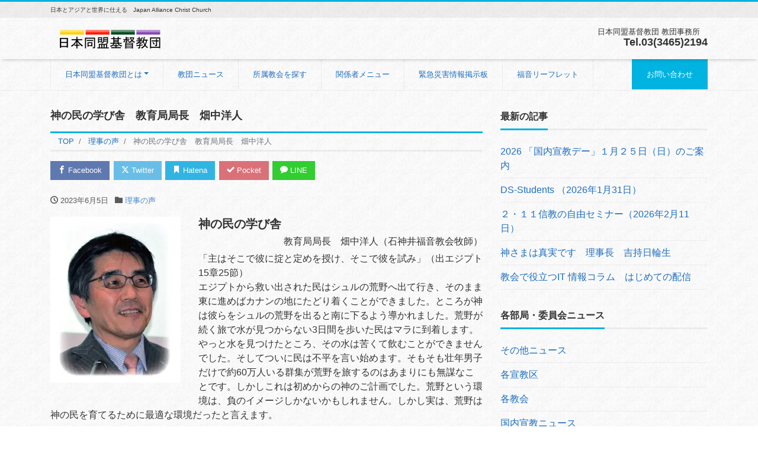

--- FILE ---
content_type: text/html; charset=UTF-8
request_url: https://domei.site/wp/2023/06/05/%E7%A5%9E%E3%81%AE%E6%B0%91%E3%81%AE%E5%AD%A6%E3%81%B3%E8%88%8E%E3%80%80%E6%95%99%E8%82%B2%E5%B1%80%E5%B1%80%E9%95%B7%E3%80%80%E7%95%91%E4%B8%AD%E6%B4%8B%E4%BA%BA/
body_size: 69702
content:
<!DOCTYPE html>
<html lang="ja" prefix="og: http://ogp.me/ns#"><head>
<meta charset="utf-8">
<meta name="viewport" content="width=device-width, initial-scale=1">
<meta name="description" content="神の民の学び舎 教育局局長　畑中洋人（石神井福音教会牧師） 「主はそこで彼に掟と定めを授け、そこで彼を試み」（...">
<link rel="prev bookmark" href="https://domei.site/wp/2023/06/05/%ef%bc%92%ef%bc%90%ef%bc%92%ef%bc%93%e5%b9%b4%e5%ba%a6%e7%89%88%e3%80%80%e7%a5%88%e3%82%8a%e3%81%ae%e3%83%8d%e3%83%83%e3%83%88%e3%83%af%e3%83%bc%e3%82%af/" title="２０２３年度版　祈りのネットワーク完成">
<link rel="next bookmark" href="https://domei.site/wp/2023/06/05/%e3%80%8c%e7%b5%90%e5%a9%9a%e5%af%be%e5%bf%9c%e3%81%ae%e5%ae%9f%e9%9a%9b%e3%80%8d%e3%83%bb%e5%ae%b6%e5%ba%ad%e6%95%99%e8%82%b2%e9%83%a8%e3%83%bb%e6%95%99%e8%81%b7%e8%80%85%e5%90%91%e3%81%91%e3%82%bb/" title="「結婚対応の実際」・家庭教育部・教職者向けセミナー（2023年7月4日・オンライン）=終了">
<meta name="author" content="日本同盟基督教団">
<link rel="start" href="https://domei.site/wp" title="TOP">
<!-- OGP -->
<meta property="og:site_name" content="日本同盟基督教団">
<meta property="og:description" content="神の民の学び舎 教育局局長　畑中洋人（石神井福音教会牧師） 「主はそこで彼に掟と定めを授け、そこで彼を試み」（...">
<meta property="og:title" content="神の民の学び舎　教育局局長　畑中洋人 | 日本同盟基督教団">
<meta property="og:url" content="https://domei.site/wp/2023/06/05/%e7%a5%9e%e3%81%ae%e6%b0%91%e3%81%ae%e5%ad%a6%e3%81%b3%e8%88%8e%e3%80%80%e6%95%99%e8%82%b2%e5%b1%80%e5%b1%80%e9%95%b7%e3%80%80%e7%95%91%e4%b8%ad%e6%b4%8b%e4%ba%ba/">
<meta property="og:type" content="article">
<meta property="og:image" content="https://i2.wp.com/domei.site/wp/wp/wp-content/uploads/2023/05/畑中洋人.jpg?fit=220%2C280&ssl=1">
<!-- twitter:card -->
<meta name="twitter:card" content="summary_large_image">
<title>神の民の学び舎　教育局局長　畑中洋人 &#8211; 日本同盟基督教団</title>
<link rel='dns-prefetch' href='//s0.wp.com' />
<link rel='dns-prefetch' href='//s.w.org' />
<link rel="alternate" type="application/rss+xml" title="日本同盟基督教団 &raquo; フィード" href="https://domei.site/wp/feed/" />
<link rel="alternate" type="application/rss+xml" title="日本同盟基督教団 &raquo; コメントフィード" href="https://domei.site/wp/comments/feed/" />
		<script type="text/javascript">
			window._wpemojiSettings = {"baseUrl":"https:\/\/s.w.org\/images\/core\/emoji\/11\/72x72\/","ext":".png","svgUrl":"https:\/\/s.w.org\/images\/core\/emoji\/11\/svg\/","svgExt":".svg","source":{"concatemoji":"https:\/\/domei.site\/wp\/wp\/wp-includes\/js\/wp-emoji-release.min.js?ver=4.9.26"}};
			!function(e,a,t){var n,r,o,i=a.createElement("canvas"),p=i.getContext&&i.getContext("2d");function s(e,t){var a=String.fromCharCode;p.clearRect(0,0,i.width,i.height),p.fillText(a.apply(this,e),0,0);e=i.toDataURL();return p.clearRect(0,0,i.width,i.height),p.fillText(a.apply(this,t),0,0),e===i.toDataURL()}function c(e){var t=a.createElement("script");t.src=e,t.defer=t.type="text/javascript",a.getElementsByTagName("head")[0].appendChild(t)}for(o=Array("flag","emoji"),t.supports={everything:!0,everythingExceptFlag:!0},r=0;r<o.length;r++)t.supports[o[r]]=function(e){if(!p||!p.fillText)return!1;switch(p.textBaseline="top",p.font="600 32px Arial",e){case"flag":return s([55356,56826,55356,56819],[55356,56826,8203,55356,56819])?!1:!s([55356,57332,56128,56423,56128,56418,56128,56421,56128,56430,56128,56423,56128,56447],[55356,57332,8203,56128,56423,8203,56128,56418,8203,56128,56421,8203,56128,56430,8203,56128,56423,8203,56128,56447]);case"emoji":return!s([55358,56760,9792,65039],[55358,56760,8203,9792,65039])}return!1}(o[r]),t.supports.everything=t.supports.everything&&t.supports[o[r]],"flag"!==o[r]&&(t.supports.everythingExceptFlag=t.supports.everythingExceptFlag&&t.supports[o[r]]);t.supports.everythingExceptFlag=t.supports.everythingExceptFlag&&!t.supports.flag,t.DOMReady=!1,t.readyCallback=function(){t.DOMReady=!0},t.supports.everything||(n=function(){t.readyCallback()},a.addEventListener?(a.addEventListener("DOMContentLoaded",n,!1),e.addEventListener("load",n,!1)):(e.attachEvent("onload",n),a.attachEvent("onreadystatechange",function(){"complete"===a.readyState&&t.readyCallback()})),(n=t.source||{}).concatemoji?c(n.concatemoji):n.wpemoji&&n.twemoji&&(c(n.twemoji),c(n.wpemoji)))}(window,document,window._wpemojiSettings);
		</script>
		<style type="text/css">
img.wp-smiley,
img.emoji {
	display: inline !important;
	border: none !important;
	box-shadow: none !important;
	height: 1em !important;
	width: 1em !important;
	margin: 0 .07em !important;
	vertical-align: -0.1em !important;
	background: none !important;
	padding: 0 !important;
}
</style>
<!--[if lte IE 8]>
<link rel='stylesheet' id='jetpack-carousel-ie8fix-css'  href='https://domei.site/wp/wp/wp-content/plugins/jetpack/modules/carousel/jetpack-carousel-ie8fix.css?ver=20121024' type='text/css' media='all' />
<![endif]-->
<link rel='stylesheet' id='bbp-default-css'  href='https://domei.site/wp/wp/wp-content/plugins/bbpress/templates/default/css/bbpress.min.css?ver=2.6.4' type='text/css' media='all' />
<link rel='stylesheet' id='contact-form-7-css'  href='https://domei.site/wp/wp/wp-content/plugins/contact-form-7/includes/css/styles.css?ver=5.0.5' type='text/css' media='all' />
<link rel='stylesheet' id='dashicons-css'  href='https://domei.site/wp/wp/wp-includes/css/dashicons.min.css?ver=4.9.26' type='text/css' media='all' />
<link rel='stylesheet' id='bootstrap-css'  href='https://domei.site/wp/wp/wp-content/themes/liquid-corporate/css/bootstrap.min.css?ver=1.4.1' type='text/css' media='all' />
<link rel='stylesheet' id='icomoon-css'  href='https://domei.site/wp/wp/wp-content/themes/liquid-corporate/css/icomoon.css?ver=4.9.26' type='text/css' media='all' />
<link rel='stylesheet' id='liquid-style-css'  href='https://domei.site/wp/wp/wp-content/themes/liquid-corporate/style.css?ver=1.4.1' type='text/css' media='all' />
<link rel='stylesheet' id='liquid-block-style-css'  href='https://domei.site/wp/wp/wp-content/themes/liquid-corporate/css/block.css?ver=1.4.1' type='text/css' media='all' />
<link rel='stylesheet' id='d4p-bbattachments-css-css'  href='https://domei.site/wp/wp/wp-content/plugins/gd-bbpress-attachments/css/front.css?ver=3.2_b2320_free' type='text/css' media='all' />
<link rel='stylesheet' id='jetpack-widget-social-icons-styles-css'  href='https://domei.site/wp/wp/wp-content/plugins/jetpack/modules/widgets/social-icons/social-icons.css?ver=20170506' type='text/css' media='all' />
<link rel='stylesheet' id='mimetypes-link-icons-css'  href='https://domei.site/wp/wp/wp-content/plugins/mimetypes-link-icons/css/style.php?cssvars=bXRsaV9oZWlnaHQ9MjQmbXRsaV9pbWFnZV90eXBlPXBuZyZtdGxpX2xlZnRvcnJpZ2h0PWxlZnQ&#038;ver=3.0' type='text/css' media='all' />
<link rel='stylesheet' id='jetpack_css-css'  href='https://domei.site/wp/wp/wp-content/plugins/jetpack/css/jetpack.css?ver=6.5.4' type='text/css' media='all' />
<script type='text/javascript' src='https://domei.site/wp/wp/wp-includes/js/jquery/jquery.js?ver=1.12.4'></script>
<script type='text/javascript' src='https://domei.site/wp/wp/wp-includes/js/jquery/jquery-migrate.min.js?ver=1.4.1'></script>
<script type='text/javascript'>
/* <![CDATA[ */
var related_posts_js_options = {"post_heading":"h4"};
/* ]]> */
</script>
<script type='text/javascript' src='https://domei.site/wp/wp/wp-content/plugins/jetpack/_inc/build/related-posts/related-posts.min.js?ver=20150408'></script>
<script type='text/javascript' src='https://domei.site/wp/wp/wp-content/plugins/jetpack/_inc/build/spin.min.js?ver=1.3'></script>
<script type='text/javascript' src='https://domei.site/wp/wp/wp-content/plugins/jetpack/_inc/build/jquery.spin.min.js?ver=1.3'></script>
<script type='text/javascript' src='https://domei.site/wp/wp/wp-content/themes/liquid-corporate/js/bootstrap.min.js?ver=1.4.1'></script>
<link rel='https://api.w.org/' href='https://domei.site/wp/wp-json/' />
<link rel="EditURI" type="application/rsd+xml" title="RSD" href="https://domei.site/wp/wp/xmlrpc.php?rsd" />
<link rel="wlwmanifest" type="application/wlwmanifest+xml" href="https://domei.site/wp/wp/wp-includes/wlwmanifest.xml" /> 
<link rel='prev' title='２０２３年度版　祈りのネットワーク完成' href='https://domei.site/wp/2023/06/05/%ef%bc%92%ef%bc%90%ef%bc%92%ef%bc%93%e5%b9%b4%e5%ba%a6%e7%89%88%e3%80%80%e7%a5%88%e3%82%8a%e3%81%ae%e3%83%8d%e3%83%83%e3%83%88%e3%83%af%e3%83%bc%e3%82%af/' />
<link rel='next' title='「結婚対応の実際」・家庭教育部・教職者向けセミナー（2023年7月4日・オンライン）=終了' href='https://domei.site/wp/2023/06/05/%e3%80%8c%e7%b5%90%e5%a9%9a%e5%af%be%e5%bf%9c%e3%81%ae%e5%ae%9f%e9%9a%9b%e3%80%8d%e3%83%bb%e5%ae%b6%e5%ba%ad%e6%95%99%e8%82%b2%e9%83%a8%e3%83%bb%e6%95%99%e8%81%b7%e8%80%85%e5%90%91%e3%81%91%e3%82%bb/' />
<link rel="canonical" href="https://domei.site/wp/2023/06/05/%e7%a5%9e%e3%81%ae%e6%b0%91%e3%81%ae%e5%ad%a6%e3%81%b3%e8%88%8e%e3%80%80%e6%95%99%e8%82%b2%e5%b1%80%e5%b1%80%e9%95%b7%e3%80%80%e7%95%91%e4%b8%ad%e6%b4%8b%e4%ba%ba/" />
<link rel='shortlink' href='https://wp.me/pavO5Y-1ah' />
<link rel="alternate" type="application/json+oembed" href="https://domei.site/wp/wp-json/oembed/1.0/embed?url=https%3A%2F%2Fdomei.site%2Fwp%2F2023%2F06%2F05%2F%25e7%25a5%259e%25e3%2581%25ae%25e6%25b0%2591%25e3%2581%25ae%25e5%25ad%25a6%25e3%2581%25b3%25e8%2588%258e%25e3%2580%2580%25e6%2595%2599%25e8%2582%25b2%25e5%25b1%2580%25e5%25b1%2580%25e9%2595%25b7%25e3%2580%2580%25e7%2595%2591%25e4%25b8%25ad%25e6%25b4%258b%25e4%25ba%25ba%2F" />
<link rel="alternate" type="text/xml+oembed" href="https://domei.site/wp/wp-json/oembed/1.0/embed?url=https%3A%2F%2Fdomei.site%2Fwp%2F2023%2F06%2F05%2F%25e7%25a5%259e%25e3%2581%25ae%25e6%25b0%2591%25e3%2581%25ae%25e5%25ad%25a6%25e3%2581%25b3%25e8%2588%258e%25e3%2580%2580%25e6%2595%2599%25e8%2582%25b2%25e5%25b1%2580%25e5%25b1%2580%25e9%2595%25b7%25e3%2580%2580%25e7%2595%2591%25e4%25b8%25ad%25e6%25b4%258b%25e4%25ba%25ba%2F&#038;format=xml" />
<script type="text/javascript">
            /* <![CDATA[ */
            var gdbbPressAttachmentsInit = {
                max_files: 4            };
            /* ]]> */
        </script>    <style type="text/css" media="screen">
      div.printfriendly a, div.printfriendly a:link, div.printfriendly a:hover, div.printfriendly a:visited, div.printfriendly a:focus {
        text-decoration: none;
        border: none;
        -webkit-box-shadow:none!important;
        box-shadow:none!important;
      }
    </style>
           <style type="text/css" media="screen">
          div.printfriendly {
            margin: 12px 12px 12px 12px;
          }
          div.printfriendly a, div.printfriendly a:link, div.printfriendly a:visited {
            font-size: 14px;
            color: #3AAA11;
          }
        </style>
		<link rel="stylesheet" href="https://domei.site/wp/wp/wp-content/plugins/printfriendly/printfriendly.css" media="screen" />
        <style type="text/css" media="print">
          .printfriendly {
            display: none;
          }
        </style>

<link rel='dns-prefetch' href='//v0.wordpress.com'/>
<link rel='dns-prefetch' href='//i0.wp.com'/>
<link rel='dns-prefetch' href='//i1.wp.com'/>
<link rel='dns-prefetch' href='//i2.wp.com'/>
<style type='text/css'>img#wpstats{display:none}</style><style type="text/css" id="custom-background-css">
body.custom-background { background-color: #ffffff; background-image: url("https://domei.site/wp/wp/wp-content/uploads/2019/01/b001.gif"); background-position: center center; background-size: auto; background-repeat: repeat; background-attachment: scroll; }
</style>
			<style type="text/css">
				html:not( .jetpack-lazy-images-js-enabled ) .jetpack-lazy-image {
					display: none;
				}
			</style>
			<script>
				document.documentElement.classList.add(
					'jetpack-lazy-images-js-enabled'
				);
			</script>
		<link rel="icon" href="https://i2.wp.com/domei.site/wp/wp/wp-content/uploads/2019/01/cropped-311ロゴ②（カラー）.jpg?fit=32%2C32&#038;ssl=1" sizes="32x32" />
<link rel="icon" href="https://i2.wp.com/domei.site/wp/wp/wp-content/uploads/2019/01/cropped-311ロゴ②（カラー）.jpg?fit=192%2C192&#038;ssl=1" sizes="192x192" />
<link rel="apple-touch-icon-precomposed" href="https://i2.wp.com/domei.site/wp/wp/wp-content/uploads/2019/01/cropped-311ロゴ②（カラー）.jpg?fit=180%2C180&#038;ssl=1" />
<meta name="msapplication-TileImage" content="https://i2.wp.com/domei.site/wp/wp/wp-content/uploads/2019/01/cropped-311ロゴ②（カラー）.jpg?fit=270%2C270&#038;ssl=1" />


<!-- hreflang -->

<!-- CSS -->
<style>
/*  customize  */
.liquid_bg, .carousel-indicators .active, .icon_big, .navbar-nav > .nav-item:last-child:not(.sticky-none) a,
.has-liquid-theme-background-color {
    background-color: #00b3e0 !important;
}
.liquid_bc, .post_body h1 span, .post_body h2 span, .ttl span,
.widget h1 > span, .widget h2 > span,
.archive .ttl_h1, .search .ttl_h1, .headline, .formbox a,
.has-liquid-theme-background-color.is-style-blockbox {
    border-color: #00b3e0 !important;
}
.breadcrumb {
    border-top: 3px solid #00b3e0 !important;
}
.liquid_color, .navbar .current-menu-item, .navbar .current-menu-parent, .navbar .current_page_item,
.has-liquid-theme-color {
    color: #00b3e0 !important;
}
a, a:hover, a:active, a:visited,
.post_body a, .post_body a:hover, .post_body a:active, .post_body a:visited,
footer a, footer a:hover, footer a:active, footer a:visited {
    color: #1e6ebf;
}
.dropdown-menu, .dropdown-item:focus, .dropdown-item:hover {
    background-color: #ffffff;
}
/*  custom head  */
</style>
</head>

<body class="post-template-default single single-post postid-4481 single-format-standard custom-background category_24">


<div class="wrapper">
<div class="headline">

    <div class="logo_text">
        <div class="container">
            <div class="row">
                <div class="col-md-3 order-md-last">
                                    </div>
                <div class="col-md-9 order-md-first">
                                        <div class="subttl">
                        日本とアジアと世界に仕える　Japan Alliance Christ Church                    </div>
                                    </div>
            </div>
                    </div>
    </div>

    <div class="container">
        <div class="row">
            <div class="col-sm-6">
                <a href="https://domei.site/wp" title="日本同盟基督教団" class="logo">
                                        <img src="https://domei.site/wp/wp/wp-content/uploads/2019/01/同盟トップ文字.png" alt="日本同盟基督教団">
                                    </a>
            </div>
            <div class="col-sm-6">
                                                <div class="com">
                                        <div class="com_name">日本同盟基督教団 教団事務所　</div>
                                                            <div class="com_tel">Tel.03(3465)2194</div>
                                                        </div>
                            </div>
        </div>
    </div>
</div>

<nav class="navbar navbar-light navbar-expand-md flex-column">
    <div class="container">
                <!-- Global Menu -->
        <ul id="menu-%e3%83%a1%e3%83%8b%e3%83%a5%e3%83%bc" class="nav navbar-nav"><li id="menu-item-99" class="menu-item menu-item-type-post_type menu-item-object-page menu-item-has-children menu-item-99 nav-item"><a href="https://domei.site/wp/%e5%90%8c%e7%9b%9f%e6%95%99%e5%9b%a3%e3%81%a8%e3%81%af/">日本同盟基督教団とは</a>
<ul class="sub-menu">
	<li id="menu-item-120" class="menu-item menu-item-type-post_type menu-item-object-page menu-item-120 nav-item"><a href="https://domei.site/wp/%e5%90%8c%e7%9b%9f%e6%95%99%e5%9b%a3%e6%b2%bf%e9%9d%a9/">日本同盟基督教団沿革</a></li>
	<li id="menu-item-135" class="menu-item menu-item-type-post_type menu-item-object-page menu-item-135 nav-item"><a href="https://domei.site/wp/%e6%97%a5%e6%9c%ac%e5%90%8c%e7%9b%9f%e5%9f%ba%e7%9d%a3%e6%95%99%e5%9b%a3%e4%bf%a1%e4%bb%b0%e5%91%8a%e7%99%bd/">日本同盟基督教団信仰告白</a></li>
	<li id="menu-item-121" class="menu-item menu-item-type-post_type menu-item-object-page menu-item-121 nav-item"><a href="https://domei.site/wp/%e8%ab%b8%e5%ae%a3%e8%a8%80/">諸宣言</a></li>
	<li id="menu-item-289" class="menu-item menu-item-type-post_type menu-item-object-page menu-item-289 nav-item"><a href="https://domei.site/wp/%e3%83%90%e3%82%a4%e3%83%96%e3%83%ab%e3%82%ad%e3%83%a3%e3%83%b3%e3%83%97/">教団施設</a></li>
	<li id="menu-item-438" class="menu-item menu-item-type-post_type menu-item-object-page menu-item-438 nav-item"><a href="https://domei.site/wp/%e6%97%a5%e6%9c%ac%e5%90%8c%e7%9b%9f%e5%9f%ba%e7%9d%a3%e6%95%99%e5%9b%a3%e3%80%80%e5%a4%a7%e4%bc%9a%e6%98%a0%e5%83%8f%e6%95%99%e5%9b%a3%e7%b4%b9%e4%bb%8b/">日本同盟基督教団　大会映像(教団紹介)</a></li>
	<li id="menu-item-3300" class="menu-item menu-item-type-post_type menu-item-object-page menu-item-3300 nav-item"><a href="https://domei.site/wp/%e6%97%a5%e6%9c%ac%e5%90%8c%e7%9b%9f%e5%9f%ba%e7%9d%a3%e6%95%99%e5%9b%a3%e3%80%8c%e8%a8%98%e5%bf%b5%e5%a4%a7%e4%bc%9a%e3%83%bb%e5%ae%a3%e6%95%99%e5%a4%a7%e4%bc%9a%e3%83%a1%e3%83%a2%e3%83%aa%e3%83%bc/">日本同盟基督教団「記念大会・宣教大会メモリーズ」（パスワードが必要です）</a></li>
	<li id="menu-item-3218" class="menu-item menu-item-type-post_type menu-item-object-page menu-item-3218 nav-item"><a href="https://domei.site/wp/%e6%97%a5%e6%9c%ac%e5%90%8c%e7%9b%9f%e5%9f%ba%e7%9d%a3%e6%95%99%e5%9b%a3%e5%ae%9b%e3%81%ae%e5%85%a8%e3%81%a6%e3%81%ae%e7%8c%ae%e9%87%91%e3%81%af%e3%80%81%e3%81%93%e3%81%a1%e3%82%89%e3%81%b8%e9%80%81/">日本同盟基督教団への献金</a></li>
</ul>
</li>
<li id="menu-item-217" class="menu-item menu-item-type-taxonomy menu-item-object-category menu-item-217 nav-item"><a href="https://domei.site/wp/category/%e6%95%99%e5%9b%a3%e3%83%8b%e3%83%a5%e3%83%bc%e3%82%b9/">教団ニュース</a></li>
<li id="menu-item-214" class="menu-item menu-item-type-post_type menu-item-object-page menu-item-214 nav-item"><a href="https://domei.site/wp/%e6%95%99%e4%bc%9a%e3%82%92%e6%8e%a2%e3%81%99/">所属教会を探す</a></li>
<li id="menu-item-194" class="menu-item menu-item-type-post_type menu-item-object-page menu-item-194 nav-item"><a href="https://domei.site/wp/%e8%b3%87%e6%96%99%e3%83%80%e3%82%a6%e3%83%b3%e3%83%ad%e3%83%bc%e3%83%89/">関係者メニュー</a></li>
<li id="menu-item-200" class="menu-item menu-item-type-post_type menu-item-object-page menu-item-200 nav-item"><a href="https://domei.site/wp/%e7%b7%8a%e6%80%a5%e7%81%bd%e5%ae%b3%e6%83%85%e5%a0%b1%e6%8e%b2%e7%a4%ba%e6%9d%bf/">緊急災害情報掲示板</a></li>
<li id="menu-item-646" class="menu-item menu-item-type-post_type menu-item-object-page menu-item-646 nav-item"><a href="https://domei.site/wp/%e7%a6%8f%e9%9f%b3%e3%83%aa%e3%83%bc%e3%83%95%e3%83%ac%e3%83%83%e3%83%88/">福音リーフレット</a></li>
<li id="menu-item-205" class="menu-item menu-item-type-post_type menu-item-object-page menu-item-205 nav-item"><a href="https://domei.site/wp/%e3%81%8a%e5%95%8f%e3%81%84%e5%90%88%e3%82%8f%e3%81%9b/">お問い合わせ</a></li>
</ul>                <button type="button" class="navbar-toggler collapsed">
            <span class="sr-only">Menu</span>
            <span class="icon-bar top-bar"></span>
            <span class="icon-bar middle-bar"></span>
            <span class="icon-bar bottom-bar"></span>
        </button>
            </div>
        <div class="container searchform_nav d-none d-md-none">
        <div class="searchform">
    <form action="https://domei.site/wp/" method="get" class="search-form">
        <fieldset class="form-group">
            <label class="screen-reader-text">検索</label>
            <input type="text" name="s" value="" placeholder="検索" class="form-control search-text">
            <button type="submit" value="Search" class="btn btn-primary"><i class="icon icon-search"></i></button>
        </fieldset>
    </form>
</div>    </div>
</nav>


<div class="detail post-4481 post type-post status-publish format-standard has-post-thumbnail hentry category-24">
    <div class="container">
        <div class="row">
            <div class="col-md-8 mainarea">

                                
                
                <h1 class="ttl_h1 entry-title" title="神の民の学び舎　教育局局長　畑中洋人">
                    神の民の学び舎　教育局局長　畑中洋人                </h1>

                <!-- pan -->
                                <nav aria-label="breadcrumb">
                    <ul class="breadcrumb" itemscope itemtype="http://schema.org/BreadcrumbList">
                        <li class="breadcrumb-item" itemprop="itemListElement" itemscope itemtype="http://schema.org/ListItem">
                            <a href="https://domei.site/wp" itemprop="item"><span itemprop="name">TOP</span></a>
                            <meta itemprop="position" content="1">
                        </li>
                                                                                                                        <li class="breadcrumb-item" itemprop="itemListElement" itemscope itemtype="http://schema.org/ListItem">
                            <a href="https://domei.site/wp/category/%e7%90%86%e4%ba%8b%e3%81%ae%e5%a3%b0/" itemprop="item"><span itemprop="name">理事の声</span></a>
                            <meta itemprop="position" content="2">
                        </li>
                                                                                                <li class="breadcrumb-item active" itemprop="itemListElement" itemscope itemtype="http://schema.org/ListItem" aria-current="page">
                            <a href="https://domei.site/wp/2023/06/05/%e7%a5%9e%e3%81%ae%e6%b0%91%e3%81%ae%e5%ad%a6%e3%81%b3%e8%88%8e%e3%80%80%e6%95%99%e8%82%b2%e5%b1%80%e5%b1%80%e9%95%b7%e3%80%80%e7%95%91%e4%b8%ad%e6%b4%8b%e4%ba%ba/" itemprop="item" aria-disabled="true"><span itemprop="name">神の民の学び舎　教育局局長　畑中洋人</span></a>
                            <meta itemprop="position" content="3">
                        </li>
                    </ul>
                </nav>

                <div class="detail_text">

                    <div class="share"><a href="https://www.facebook.com/sharer.php?u=https://domei.site/wp/2023/06/05/%e7%a5%9e%e3%81%ae%e6%b0%91%e3%81%ae%e5%ad%a6%e3%81%b3%e8%88%8e%e3%80%80%e6%95%99%e8%82%b2%e5%b1%80%e5%b1%80%e9%95%b7%e3%80%80%e7%95%91%e4%b8%ad%e6%b4%8b%e4%ba%ba/&amp;t=%E7%A5%9E%E3%81%AE%E6%B0%91%E3%81%AE%E5%AD%A6%E3%81%B3%E8%88%8E%E3%80%80%E6%95%99%E8%82%B2%E5%B1%80%E5%B1%80%E9%95%B7%E3%80%80%E7%95%91%E4%B8%AD%E6%B4%8B%E4%BA%BA++%E6%97%A5%E6%9C%AC%E5%90%8C%E7%9B%9F%E5%9F%BA%E7%9D%A3%E6%95%99%E5%9B%A3" target="_blank" class="share_facebook"><i class="icon icon-facebook"></i> Facebook</a><a href="https://twitter.com/intent/tweet?text=%E7%A5%9E%E3%81%AE%E6%B0%91%E3%81%AE%E5%AD%A6%E3%81%B3%E8%88%8E%E3%80%80%E6%95%99%E8%82%B2%E5%B1%80%E5%B1%80%E9%95%B7%E3%80%80%E7%95%91%E4%B8%AD%E6%B4%8B%E4%BA%BA++%E6%97%A5%E6%9C%AC%E5%90%8C%E7%9B%9F%E5%9F%BA%E7%9D%A3%E6%95%99%E5%9B%A3&url=https://domei.site/wp/2023/06/05/%e7%a5%9e%e3%81%ae%e6%b0%91%e3%81%ae%e5%ad%a6%e3%81%b3%e8%88%8e%e3%80%80%e6%95%99%e8%82%b2%e5%b1%80%e5%b1%80%e9%95%b7%e3%80%80%e7%95%91%e4%b8%ad%e6%b4%8b%e4%ba%ba/" target="_blank" class="share_twitter"><i class="icon icon-twitter"></i> Twitter</a><a href="https://b.hatena.ne.jp/add?mode=confirm&url=https://domei.site/wp/2023/06/05/%e7%a5%9e%e3%81%ae%e6%b0%91%e3%81%ae%e5%ad%a6%e3%81%b3%e8%88%8e%e3%80%80%e6%95%99%e8%82%b2%e5%b1%80%e5%b1%80%e9%95%b7%e3%80%80%e7%95%91%e4%b8%ad%e6%b4%8b%e4%ba%ba/&title=%E7%A5%9E%E3%81%AE%E6%B0%91%E3%81%AE%E5%AD%A6%E3%81%B3%E8%88%8E%E3%80%80%E6%95%99%E8%82%B2%E5%B1%80%E5%B1%80%E9%95%B7%E3%80%80%E7%95%91%E4%B8%AD%E6%B4%8B%E4%BA%BA++%E6%97%A5%E6%9C%AC%E5%90%8C%E7%9B%9F%E5%9F%BA%E7%9D%A3%E6%95%99%E5%9B%A3" target="_blank" class="share_hatena"><i class="icon icon-bookmark"></i> Hatena</a><a href="https://getpocket.com/edit?url=https://domei.site/wp/2023/06/05/%e7%a5%9e%e3%81%ae%e6%b0%91%e3%81%ae%e5%ad%a6%e3%81%b3%e8%88%8e%e3%80%80%e6%95%99%e8%82%b2%e5%b1%80%e5%b1%80%e9%95%b7%e3%80%80%e7%95%91%e4%b8%ad%e6%b4%8b%e4%ba%ba/&title=%E7%A5%9E%E3%81%AE%E6%B0%91%E3%81%AE%E5%AD%A6%E3%81%B3%E8%88%8E%E3%80%80%E6%95%99%E8%82%B2%E5%B1%80%E5%B1%80%E9%95%B7%E3%80%80%E7%95%91%E4%B8%AD%E6%B4%8B%E4%BA%BA++%E6%97%A5%E6%9C%AC%E5%90%8C%E7%9B%9F%E5%9F%BA%E7%9D%A3%E6%95%99%E5%9B%A3" target="_blank" class="share_pocket"><i class="icon icon-checkmark"></i> Pocket</a><a href="https://line.me/R/msg/text/?%E7%A5%9E%E3%81%AE%E6%B0%91%E3%81%AE%E5%AD%A6%E3%81%B3%E8%88%8E%E3%80%80%E6%95%99%E8%82%B2%E5%B1%80%E5%B1%80%E9%95%B7%E3%80%80%E7%95%91%E4%B8%AD%E6%B4%8B%E4%BA%BA++%E6%97%A5%E6%9C%AC%E5%90%8C%E7%9B%9F%E5%9F%BA%E7%9D%A3%E6%95%99%E5%9B%A3%0D%0Ahttps://domei.site/wp/2023/06/05/%e7%a5%9e%e3%81%ae%e6%b0%91%e3%81%ae%e5%ad%a6%e3%81%b3%e8%88%8e%e3%80%80%e6%95%99%e8%82%b2%e5%b1%80%e5%b1%80%e9%95%b7%e3%80%80%e7%95%91%e4%b8%ad%e6%b4%8b%e4%ba%ba/" target="_blank" class="share_line"><i class="icon icon-bubble"></i> LINE</a></div>
                    <div class="post_meta">
                        <span class="post_time">
                                                        <i class="icon icon-clock" title=" 2023/06/05 11:25"></i> <time class="date updated">2023年6月5日</time>
                                                    </span>
                                                <span class="post_cat"><i class="icon icon-folder"></i>
                            <a href="https://domei.site/wp/category/%e7%90%86%e4%ba%8b%e3%81%ae%e5%a3%b0/" rel="category tag">理事の声</a>                        </span>
                                            </div>

                    
                    
                    <!-- content -->
                    <div class="post_body">
                        <div class="pf-content"><h5><a href="https://i2.wp.com/domei.site/wp/wp/wp-content/uploads/2023/05/畑中洋人.jpg?ssl=1"><img data-attachment-id="4482" data-permalink="https://domei.site/wp/2023/06/05/%e7%a5%9e%e3%81%ae%e6%b0%91%e3%81%ae%e5%ad%a6%e3%81%b3%e8%88%8e%e3%80%80%e6%95%99%e8%82%b2%e5%b1%80%e5%b1%80%e9%95%b7%e3%80%80%e7%95%91%e4%b8%ad%e6%b4%8b%e4%ba%ba/%e7%95%91%e4%b8%ad%e6%b4%8b%e4%ba%ba-3/" data-orig-file="https://i2.wp.com/domei.site/wp/wp/wp-content/uploads/2023/05/畑中洋人.jpg?fit=220%2C280&amp;ssl=1" data-orig-size="220,280" data-comments-opened="0" data-image-meta="{&quot;aperture&quot;:&quot;0&quot;,&quot;credit&quot;:&quot;&quot;,&quot;camera&quot;:&quot;&quot;,&quot;caption&quot;:&quot;&quot;,&quot;created_timestamp&quot;:&quot;0&quot;,&quot;copyright&quot;:&quot;&quot;,&quot;focal_length&quot;:&quot;0&quot;,&quot;iso&quot;:&quot;0&quot;,&quot;shutter_speed&quot;:&quot;0&quot;,&quot;title&quot;:&quot;&quot;,&quot;orientation&quot;:&quot;0&quot;}" data-image-title="畑中洋人" data-image-description data-medium-file="https://i2.wp.com/domei.site/wp/wp/wp-content/uploads/2023/05/畑中洋人.jpg?fit=220%2C280&amp;ssl=1" data-large-file="https://i2.wp.com/domei.site/wp/wp/wp-content/uploads/2023/05/畑中洋人.jpg?fit=220%2C280&amp;ssl=1" class="size-full wp-image-4482 alignleft jetpack-lazy-image" src="[data-uri]" alt width="220" height="280" data-recalc-dims="1" data-lazy-src="https://i2.wp.com/domei.site/wp/wp/wp-content/uploads/2023/05/畑中洋人.jpg?resize=220%2C280&#038;ssl=1"><noscript><img data-attachment-id="4482" data-permalink="https://domei.site/wp/2023/06/05/%e7%a5%9e%e3%81%ae%e6%b0%91%e3%81%ae%e5%ad%a6%e3%81%b3%e8%88%8e%e3%80%80%e6%95%99%e8%82%b2%e5%b1%80%e5%b1%80%e9%95%b7%e3%80%80%e7%95%91%e4%b8%ad%e6%b4%8b%e4%ba%ba/%e7%95%91%e4%b8%ad%e6%b4%8b%e4%ba%ba-3/" data-orig-file="https://i2.wp.com/domei.site/wp/wp/wp-content/uploads/2023/05/畑中洋人.jpg?fit=220%2C280&amp;ssl=1" data-orig-size="220,280" data-comments-opened="0" data-image-meta="{&quot;aperture&quot;:&quot;0&quot;,&quot;credit&quot;:&quot;&quot;,&quot;camera&quot;:&quot;&quot;,&quot;caption&quot;:&quot;&quot;,&quot;created_timestamp&quot;:&quot;0&quot;,&quot;copyright&quot;:&quot;&quot;,&quot;focal_length&quot;:&quot;0&quot;,&quot;iso&quot;:&quot;0&quot;,&quot;shutter_speed&quot;:&quot;0&quot;,&quot;title&quot;:&quot;&quot;,&quot;orientation&quot;:&quot;0&quot;}" data-image-title="畑中洋人" data-image-description="" data-medium-file="https://i2.wp.com/domei.site/wp/wp/wp-content/uploads/2023/05/畑中洋人.jpg?fit=220%2C280&amp;ssl=1" data-large-file="https://i2.wp.com/domei.site/wp/wp/wp-content/uploads/2023/05/畑中洋人.jpg?fit=220%2C280&amp;ssl=1" class="size-full wp-image-4482 alignleft" src="https://i2.wp.com/domei.site/wp/wp/wp-content/uploads/2023/05/畑中洋人.jpg?resize=220%2C280&#038;ssl=1" alt="" width="220" height="280" data-recalc-dims="1" /></noscript></a><strong>神の民の学び舎</strong></h5>
<h6 style="text-align: right;">教育局局長　畑中洋人（石神井福音教会牧師）</h6>
<p>「主はそこで彼に掟と定めを授け、そこで彼を試み」（出エジプト15章25節）<br />
エジプトから救い出された民はシュルの荒野へ出て行き、そのまま東に進めばカナンの地にたどり着くことができました。ところが神は彼らをシュルの荒野を出ると南に下るよう導かれました。荒野が続く旅で水が見つからない3日間を歩いた民はマラに到着します。やっと水を見つけたところ、その水は苦くて飲むことができませんでした。そしてついに民は不平を言い始めます。そもそも壮年男子だけで約60万人いる群集が荒野を旅するのはあまりにも無謀なことです。しかしこれは初めからの神のご計画でした。荒野という環境は、負のイメージしかないかもしれません。しかし実は、荒野は神の民を育てるために最適な環境だったと言えます。</p>
<p>第一に、荒野は民を隔離するのに最適な場所<br />
民は４３０年間エジプト人の間で生活していました。神への信仰を保っていたものの、偶像礼拝の影響下に長く置かれていました。そして異教徒が築く町で生活すると、世的な価値観に知らぬ間に染まってしまいます。まず彼らをそこから切り離す必要があります。そのためには、荒野は最適な場所でした。なぜなら外部からの影響を受けることがないからです。カナンの地に行けば再び異教徒に囲まれることになります。その前に民を隔離状態に置くことで、染みついた古い生き方を洗い流すことができます。</p>
<p>第二に、荒野は神の恵みを知るのに最適な場所<br />
民はエジプトで過酷な労働を課せられていましたが、衣食住に困ることはありませんでした。しかし荒野は、水もなく食べる物もない過酷な環境です。人は豊かさの中にいると、衣食住は人の手で入手できるものだと思ってしまいます。つまり神の恵みであることを実感しにくい環境と言えます。水も食糧も手に入らない荒野に置かれたことで、民は神に養っていただかなければ生きることができませんでした。荒野は、神の恵みによって生かされていることを知るのに最適な環境です。もしこのような環境に置かれたなら、私たちの食前の感謝の祈りは全く違うものになるのではないでしょうか。</p>
<p>第三に、荒野は神の声を聞くのに最適な場所<br />
荒野で彼らにとって最も重要なことは、神のみことばに耳を傾けることでした。神はシナイ山のふもとでモーセを通して神のことばを伝えられました。それは神の民としてカナンの地で生きる絶対の規範となります。彼らはそれを外部からの雑音がまったく入らない荒野で聞くことができました。私たちには、あらゆる情報がどこからでも入ってきてしまいます。人生の成功者になるには、豊かな生活を送るには、良い人間関係を築くには、健康に生きるにはなど、あらゆる情報にあふれています。現代はスマホなどがあるため、どこにいても24時間情報を得ることができます。この世の情報から全く遮断される恵みの環境を確保することはいかに難しいことでしょう。荒野はイスラエルの民にとって、神のみことばを聞くのに最高の環境だったと言えます。<br />
このように荒野は、イスラエルの民が学び、成長するのに最良の場所であったことに気づかされます。だからこそ神はイスラエルの民を荒野へと導かれたのでしょう。昨今、日本のキリスト教界また日本同盟基督教団は、信徒の減少、教会の高齢化、教師の不足など荒野の中を通っているかのような厳しい現実の中を歩まされています。悲観的になってしまうところですが、この状況は神が私たちに与えられている大事な学び舎なのかもしれません。信仰への回帰、恵みへの回帰、みことばへの回帰が今私たちに求められているのではないでしょうか。</p>
<div class="printfriendly pf-alignleft"><a href="#" style="outline:none;" rel="nofollow" onclick="window.print(); return false;" class="noslimstat" title="Printer Friendly, PDF & Email"><img style="border:none;-webkit-box-shadow:none; box-shadow:none;" src="[data-uri]" alt="Print Friendly, PDF &amp; Email" data-recalc-dims="1" data-lazy-src="https://i1.wp.com/cdn.printfriendly.com/buttons/printfriendly-pdf-button.png?ssl=1" class=" jetpack-lazy-image"><noscript><img style="border:none;-webkit-box-shadow:none; box-shadow:none;" src="https://i1.wp.com/cdn.printfriendly.com/buttons/printfriendly-pdf-button.png?ssl=1" alt="Print Friendly, PDF & Email" data-recalc-dims="1" /></noscript></a></div></div>
<div id='jp-relatedposts' class='jp-relatedposts' >
	<h3 class="jp-relatedposts-headline"><em>関連</em></h3>
</div>                    </div>
                    
                    
                                        
                    <!-- form -->
                    
                </div>
                                <div class="detail_comments">
                    
<div id="comments" class="comments-area">

	
	
	
</div><!-- .comments-area -->
                </div>
                
                <nav>
                    <ul class="pagination justify-content-between">
                        <li><a href="https://domei.site/wp/2023/05/15/%e3%80%8c%e5%a4%a9%e3%81%8c%e5%9c%b0%e3%82%88%e3%82%8a%e3%82%82%e9%ab%98%e3%81%84%e3%82%88%e3%81%86%e3%81%ab%e3%80%8d%e3%80%80%e7%90%86%e4%ba%8b%e9%95%b7%e3%80%80%e6%9c%9d%e5%b2%a1%e5%8b%9d/" class="badge-pill" title="「天が地よりも高いように」　理事長　朝岡勝">&laquo; Prev</a></li><li><a href="https://domei.site/wp/2023/07/03/%e7%a5%9e%e3%81%94%e8%87%aa%e8%ba%ab%e3%81%8c%e3%81%99%e3%81%b9%e3%81%a6%e3%81%ae%e5%83%8d%e3%81%8d%e3%82%92%ef%bc%81%e3%80%80%e4%bc%9d%e9%81%93%e5%b1%80%e5%b1%80%e9%95%b7%e3%80%80%e4%b8%89%e6%b5%a6/" class="badge-pill" title="神ご自身がすべての働きを！　伝道局局長　三浦陽子">Next &raquo;</a></li>                    </ul>
                </nav>

                                    <div class="recommend">
                        <div class="ttl"><i class="icon icon-list"></i>
                            関連記事                        </div>
                        <div class="row">
                                                <article class="list col-md-12 post-6636 post type-post status-publish format-standard has-post-thumbnail hentry category-24">
                            <a href="https://domei.site/wp/2026/01/14/%e7%a5%9e%e3%81%95%e3%81%be%e3%81%af%e7%9c%9f%e5%ae%9f%e3%81%a7%e3%81%99%e3%80%80%e7%90%86%e4%ba%8b%e9%95%b7%e3%80%80%e5%90%89%e6%8c%81%e6%97%a5%e8%bc%aa%e7%94%9f/" title="神さまは真実です　理事長　吉持日輪生" class="post_links">
                                <div class="list-block">
                                                                        <div class="post_thumb" style="background-image: url('https://i1.wp.com/domei.site/wp/wp/wp-content/uploads/2025/04/吉持日輪生②.jpg?fit=171%2C200&ssl=1')"><span>&nbsp;</span></div>
                                                                        <div class="list-text">
                                        <span class="post_time"><i class="icon icon-clock"></i>
                                            2026年1月14日</span>
                                        <h3 class="list-title post_ttl">
                                            神さまは真実です　理事長　吉持日輪生                                        </h3>
                                    </div>
                                </div>
                            </a>
                        </article>
                                                <article class="list col-md-12 post-6596 post type-post status-publish format-standard has-post-thumbnail hentry category-24">
                            <a href="https://domei.site/wp/2025/12/08/%e3%81%bf%e3%81%93%e3%81%a8%e3%81%b0%e3%81%ab%e8%81%b4%e3%81%8f%e3%82%af%e3%83%aa%e3%82%b9%e3%83%9e%e3%82%b9%e3%81%ae%e7%a5%9d%e3%81%84%e3%82%92%ef%bc%81%e3%80%80%e4%bc%9d%e9%81%93%e5%b1%80%e5%b1%80/" title="みことばに聴くクリスマスの祝いを！　伝道局局長" class="post_links">
                                <div class="list-block">
                                                                        <div class="post_thumb" style="background-image: url('https://i2.wp.com/domei.site/wp/wp/wp-content/uploads/2019/01/地球ロゴ.jpg?fit=267%2C200&ssl=1')"><span>&nbsp;</span></div>
                                                                        <div class="list-text">
                                        <span class="post_time"><i class="icon icon-clock"></i>
                                            2025年12月8日</span>
                                        <h3 class="list-title post_ttl">
                                            みことばに聴くクリスマスの祝いを！　伝道局局長                                        </h3>
                                    </div>
                                </div>
                            </a>
                        </article>
                                                <article class="list col-md-12 post-6533 post type-post status-publish format-standard has-post-thumbnail hentry category-24">
                            <a href="https://domei.site/wp/2025/10/31/%e5%90%8c%e5%83%9a%e3%81%ab%e8%aa%98%e3%82%8f%e3%82%8c%e3%81%a6%e3%80%80%e4%bf%a1%e5%be%92%e7%90%86%e4%ba%8b%e3%80%80%e5%b4%8e%e5%b1%b1%e6%b8%85/" title="同僚に誘われて　信徒理事　崎山清" class="post_links">
                                <div class="list-block">
                                                                        <div class="post_thumb" style="background-image: url('https://i2.wp.com/domei.site/wp/wp/wp-content/uploads/2019/01/地球ロゴ.jpg?fit=267%2C200&ssl=1')"><span>&nbsp;</span></div>
                                                                        <div class="list-text">
                                        <span class="post_time"><i class="icon icon-clock"></i>
                                            2025年10月31日</span>
                                        <h3 class="list-title post_ttl">
                                            同僚に誘われて　信徒理事　崎山清                                        </h3>
                                    </div>
                                </div>
                            </a>
                        </article>
                                                <article class="list col-md-12 post-6465 post type-post status-publish format-standard has-post-thumbnail hentry category-24">
                            <a href="https://domei.site/wp/2025/10/10/%e5%be%85%e3%81%a3%e3%81%a6%e3%81%84%e3%82%8b%e3%80%80%e9%9d%92%e5%b0%91%e5%b9%b4%e5%b1%80%e9%95%b7%e3%83%bb%e3%83%90%e3%82%a4%e3%83%96%e3%83%ab%e3%82%ad%e3%83%a3%e3%83%b3%e3%83%97%e5%b1%80%e5%b1%80/" title="待っている　青少年局長・バイブルキャンプ局局長　山本陽一郎" class="post_links">
                                <div class="list-block">
                                                                        <div class="post_thumb" style="background-image: url('https://i0.wp.com/domei.site/wp/wp/wp-content/uploads/2025/09/山本陽一郎.jpg?fit=157%2C200&ssl=1')"><span>&nbsp;</span></div>
                                                                        <div class="list-text">
                                        <span class="post_time"><i class="icon icon-clock"></i>
                                            2025年10月10日</span>
                                        <h3 class="list-title post_ttl">
                                            待っている　青少年局長・バイブルキャンプ局局長　山本陽一郎                                        </h3>
                                    </div>
                                </div>
                            </a>
                        </article>
                                            </div>
                </div>
                
            </div><!-- /col -->
            <div class="col-md-4 sidebar">
        <div class="row widgets ">
        		<div id="recent-posts-2" class="col-12"><div class="widget widget_recent_entries">		<div class="ttl">最新の記事</div>		<ul>
											<li>
					<a href="https://domei.site/wp/2026/01/14/2026-%e3%80%8c%e5%9b%bd%e5%86%85%e5%ae%a3%e6%95%99%e3%83%87%e3%83%bc%e3%80%8d%ef%bc%91%e6%9c%88%ef%bc%92%ef%bc%95%e6%97%a5%ef%bc%88%e6%97%a5%ef%bc%89%e3%81%ae%e3%81%94%e6%a1%88%e5%86%85/">2026 「国内宣教デー」１月２５日（日）のご案内</a>
									</li>
											<li>
					<a href="https://domei.site/wp/2026/01/14/ds-students-2026%e5%b9%b41%e6%9c%8831%e6%97%a5%e9%96%8b%e5%82%ac/">DS-Students （2026年1月31日）</a>
									</li>
											<li>
					<a href="https://domei.site/wp/2026/01/14/%ef%bc%92%e3%83%bb%ef%bc%91%ef%bc%91%e4%bf%a1%e6%95%99%e3%81%ae%e8%87%aa%e7%94%b1%e3%82%bb%e3%83%9f%e3%83%8a%e3%83%bc%ef%bc%882026%e5%b9%b42%e6%9c%8811%e6%97%a5%e9%96%8b%e5%82%ac%ef%bc%89/">２・１１信教の自由セミナー（2026年2月11日）</a>
									</li>
											<li>
					<a href="https://domei.site/wp/2026/01/14/%e7%a5%9e%e3%81%95%e3%81%be%e3%81%af%e7%9c%9f%e5%ae%9f%e3%81%a7%e3%81%99%e3%80%80%e7%90%86%e4%ba%8b%e9%95%b7%e3%80%80%e5%90%89%e6%8c%81%e6%97%a5%e8%bc%aa%e7%94%9f/">神さまは真実です　理事長　吉持日輪生</a>
									</li>
											<li>
					<a href="https://domei.site/wp/2026/01/14/%e6%95%99%e4%bc%9a%e3%81%a7%e5%bd%b9%e7%ab%8b%e3%81%a4it-%e6%83%85%e5%a0%b1%e3%82%b3%e3%83%a9%e3%83%a0%e3%80%80%e3%81%af%e3%81%98%e3%82%81%e3%81%a6%e3%81%ae%e9%85%8d%e4%bf%a1/">教会で役立つIT 情報コラム　はじめての配信</a>
									</li>
					</ul>
		</div></div><div id="categories-2" class="col-12"><div class="widget widget_categories"><div class="ttl">各部局・委員会ニュース</div>		<ul>
	<li class="cat-item cat-item-23"><a href="https://domei.site/wp/category/%e3%81%9d%e3%81%ae%e4%bb%96%e3%83%8b%e3%83%a5%e3%83%bc%e3%82%b9/" >その他ニュース</a>
</li>
	<li class="cat-item cat-item-19"><a href="https://domei.site/wp/category/%e5%90%84%e5%ae%a3%e6%95%99%e5%8c%ba/" >各宣教区</a>
</li>
	<li class="cat-item cat-item-22"><a href="https://domei.site/wp/category/%e5%90%84%e6%95%99%e4%bc%9a/" >各教会</a>
</li>
	<li class="cat-item cat-item-34"><a href="https://domei.site/wp/category/%e5%9b%bd%e5%86%85%e5%ae%a3%e6%95%99%e3%83%8b%e3%83%a5%e3%83%bc%e3%82%b9/" title="国内宣教ニュース">国内宣教ニュース</a>
</li>
	<li class="cat-item cat-item-27"><a href="https://domei.site/wp/category/%e5%af%84%e7%a8%bf%ef%bc%88%e6%95%99%e5%9b%a3%e7%b4%99%e3%82%88%e3%82%8a%ef%bc%89/" >寄稿（教団紙より）</a>
</li>
	<li class="cat-item cat-item-4"><a href="https://domei.site/wp/category/%e6%95%99%e5%9b%a3%e3%83%8b%e3%83%a5%e3%83%bc%e3%82%b9/" >教団ニュース</a>
</li>
	<li class="cat-item cat-item-14"><a href="https://domei.site/wp/category/%e6%95%99%e5%9b%a3%e4%b8%bb%e5%82%ac%e3%82%a4%e3%83%99%e3%83%b3%e3%83%88/" >教団主催イベント</a>
</li>
	<li class="cat-item cat-item-24"><a href="https://domei.site/wp/category/%e7%90%86%e4%ba%8b%e3%81%ae%e5%a3%b0/" >理事の声</a>
</li>
	<li class="cat-item cat-item-11"><a href="https://domei.site/wp/category/%e9%83%a8%e5%a7%94%e5%93%a1%e4%bc%9a/" >部委員会</a>
</li>
		</ul>
</div></div><div id="text-32" class="col-12"><div class="widget widget_text"><div class="ttl">各部局・関連サイト</div>			<div class="textwidget"><p><a href="https://kokunai.domei.site/" target="_blank" rel="noopener"><img class="alignnone size-medium wp-image-555 jetpack-lazy-image" src="[data-uri]" alt width="300" height="53" data-recalc-dims="1" data-lazy-src="https://i2.wp.com/domei.site/wp/wp/wp-content/uploads/2019/01/国内.png?resize=300%2C53&#038;ssl=1"><noscript><img class="alignnone size-medium wp-image-555" src="https://i2.wp.com/domei.site/wp/wp/wp-content/uploads/2019/01/国内.png?resize=300%2C53&#038;ssl=1" alt="" width="300" height="53" data-recalc-dims="1" /></noscript></a></p>
<p><a href="https://www.facebook.com/tohokuministry/" target="_blank" rel="noopener"><img class="alignnone size-medium wp-image-555 jetpack-lazy-image" src="[data-uri]" alt width="300" height="53" data-recalc-dims="1" data-lazy-src="https://i1.wp.com/domei.site/wp/wp/wp-content/uploads/2019/01/東北.png?resize=300%2C53&#038;ssl=1"><noscript><img class="alignnone size-medium wp-image-555" src="https://i1.wp.com/domei.site/wp/wp/wp-content/uploads/2019/01/東北.png?resize=300%2C53&#038;ssl=1" alt="" width="300" height="53" data-recalc-dims="1" /></noscript></a></p>
<p><a href="https://www.jaws21.com/" target="_blank" rel="noopener"><img class="alignnone size-medium wp-image-554 jetpack-lazy-image" src="[data-uri]" alt width="300" height="53" data-recalc-dims="1" data-lazy-src="https://i2.wp.com/domei.site/wp/wp/wp-content/uploads/2019/01/国外-1.png?resize=300%2C53&#038;ssl=1"><noscript><img class="alignnone size-medium wp-image-554" src="https://i2.wp.com/domei.site/wp/wp/wp-content/uploads/2019/01/国外-1.png?resize=300%2C53&#038;ssl=1" alt="" width="300" height="53" data-recalc-dims="1" /></noscript></a></p>
<p><a href="https://www.facebook.com/groups/346970635397485/" target="_blank" rel="noopener"><img class="alignnone size-medium wp-image-558 jetpack-lazy-image" src="[data-uri]" alt width="300" height="53" data-recalc-dims="1" data-lazy-src="https://i1.wp.com/domei.site/wp/wp/wp-content/uploads/2019/01/青年宣教.png?resize=300%2C53&#038;ssl=1"><noscript><img class="alignnone size-medium wp-image-558" src="https://i1.wp.com/domei.site/wp/wp/wp-content/uploads/2019/01/青年宣教.png?resize=300%2C53&#038;ssl=1" alt="" width="300" height="53" data-recalc-dims="1" /></noscript></a></p>
<p><a href="https://www.matsubarako.com/" target="_blank" rel="noopener"><img class="alignnone size-medium wp-image-560 jetpack-lazy-image" src="[data-uri]" alt width="300" height="53" data-recalc-dims="1" data-lazy-src="https://i1.wp.com/domei.site/wp/wp/wp-content/uploads/2019/01/MBC.png?resize=300%2C53&#038;ssl=1"><noscript><img class="alignnone size-medium wp-image-560" src="https://i1.wp.com/domei.site/wp/wp/wp-content/uploads/2019/01/MBC.png?resize=300%2C53&#038;ssl=1" alt="" width="300" height="53" data-recalc-dims="1" /></noscript></a></p>
<p><a href="http://www.hbcamp.com/" target="_blank" rel="noopener"><img class="alignnone size-medium wp-image-557 jetpack-lazy-image" src="[data-uri]" alt width="300" height="53" data-recalc-dims="1" data-lazy-src="https://i2.wp.com/domei.site/wp/wp/wp-content/uploads/2019/01/HBC.png?resize=300%2C53&#038;ssl=1"><noscript><img class="alignnone size-medium wp-image-557" src="https://i2.wp.com/domei.site/wp/wp/wp-content/uploads/2019/01/HBC.png?resize=300%2C53&#038;ssl=1" alt="" width="300" height="53" data-recalc-dims="1" /></noscript></a></p>
<p><a href="https://www.edu-domei.net/" target="_blank" rel="noopener"><img class="alignnone size-medium wp-image-561 jetpack-lazy-image" src="[data-uri]" alt width="300" height="53" data-recalc-dims="1" data-lazy-src="https://i2.wp.com/domei.site/wp/wp/wp-content/uploads/2021/11/教育部（教職）.png?resize=300%2C53&#038;ssl=1"><noscript><img class="alignnone size-medium wp-image-561" src="https://i2.wp.com/domei.site/wp/wp/wp-content/uploads/2021/11/教育部（教職）.png?resize=300%2C53&#038;ssl=1" alt="" width="300" height="53" data-recalc-dims="1" /></noscript></a></p>
<p><a href="https://church.edu-domei.net/" target="_blank" rel="noopener"><img class="alignnone size-medium wp-image-561 jetpack-lazy-image" src="[data-uri]" alt width="300" height="53" data-recalc-dims="1" data-lazy-src="https://i0.wp.com/domei.site/wp/wp/wp-content/uploads/2021/11/教育部（教会）.png?resize=300%2C53&#038;ssl=1"><noscript><img class="alignnone size-medium wp-image-561" src="https://i0.wp.com/domei.site/wp/wp/wp-content/uploads/2021/11/教育部（教会）.png?resize=300%2C53&#038;ssl=1" alt="" width="300" height="53" data-recalc-dims="1" /></noscript></a></p>
<p><a href="https://www.edu-domei.net/" target="_blank" rel="noopener"><img class="alignnone size-medium wp-image-561 jetpack-lazy-image" src="[data-uri]" alt width="300" height="53" data-recalc-dims="1" data-lazy-src="https://i0.wp.com/domei.site/wp/wp/wp-content/uploads/2021/11/教育部（家庭）.png?resize=300%2C53&#038;ssl=1"><noscript><img class="alignnone size-medium wp-image-561" src="https://i0.wp.com/domei.site/wp/wp/wp-content/uploads/2021/11/教育部（家庭）.png?resize=300%2C53&#038;ssl=1" alt="" width="300" height="53" data-recalc-dims="1" /></noscript></a></p>
<p><a href="https://church-and-state.jimdofree.com/"><img class="alignnone size-full wp-image-1060 jetpack-lazy-image" src="[data-uri]" alt width="300" height="53" data-recalc-dims="1" data-lazy-src="https://i1.wp.com/domei.site/wp/wp/wp-content/uploads/2019/08/こっか-2.png?resize=300%2C53&#038;ssl=1"><noscript><img class="alignnone size-full wp-image-1060" src="https://i1.wp.com/domei.site/wp/wp/wp-content/uploads/2019/08/こっか-2.png?resize=300%2C53&#038;ssl=1" alt="" width="300" height="53" data-recalc-dims="1" /></noscript></a></p>
<p><a href="https://kyoudanshi.wixsite.com/home"><img class="alignnone size-full wp-image-1060 jetpack-lazy-image" src="[data-uri]" alt width="300" height="53" data-recalc-dims="1" data-lazy-src="https://i1.wp.com/domei.site/wp/wp/wp-content/uploads/2019/08/hennsann-2.png?resize=300%2C53&#038;ssl=1"><noscript><img class="alignnone size-full wp-image-1060" src="https://i1.wp.com/domei.site/wp/wp/wp-content/uploads/2019/08/hennsann-2.png?resize=300%2C53&#038;ssl=1" alt="" width="300" height="53" data-recalc-dims="1" /></noscript></a></p>
<p><a href="https://www.disataisaku.website/"><img class="alignnone size-full wp-image-1060 jetpack-lazy-image" src="[data-uri]" alt width="300" height="53" data-recalc-dims="1" data-lazy-src="https://i0.wp.com/domei.site/wp/wp/wp-content/uploads/2024/07/災害対策部.png?resize=300%2C53&#038;ssl=1"><noscript><img class="alignnone size-full wp-image-1060" src="https://i0.wp.com/domei.site/wp/wp/wp-content/uploads/2024/07/災害対策部.png?resize=300%2C53&#038;ssl=1" alt="" width="300" height="53" data-recalc-dims="1" /></noscript></a></p>
</div>
		</div></div><div id="text-34" class="col-12"><div class="widget widget_text"><div class="ttl">緊急災害情報掲示板リンク（要パスワード）</div>			<div class="textwidget"><p><a href="https://9228.teacup.com/domei/bbs"><img class="wp-image-404 alignleft jetpack-lazy-image" src="[data-uri]" alt width="211" height="222" data-recalc-dims="1" data-lazy-src="https://i2.wp.com/domei.site/wp/wp/wp-content/uploads/2019/01/311ロゴ②（カラー）.jpg?resize=211%2C222&#038;ssl=1"><noscript><img class="wp-image-404 alignleft" src="https://i2.wp.com/domei.site/wp/wp/wp-content/uploads/2019/01/311ロゴ②（カラー）.jpg?resize=211%2C222&#038;ssl=1" alt="" width="211" height="222" data-recalc-dims="1" /></noscript></a></p>
</div>
		</div></div><div id="text-36" class="col-12"><div class="widget widget_text"><div class="ttl">ハラスメント相談窓口</div>			<div class="textwidget"><p><a href="https://wp.me/PavO5Y-nb"><img class="alignnone size-full wp-image-4792 jetpack-lazy-image" src="[data-uri]" alt width="300" height="180" data-recalc-dims="1" data-lazy-src="https://i0.wp.com/domei.site/wp/wp/wp-content/uploads/2023/09/20230901教団webサイト用.png?resize=300%2C180&#038;ssl=1"><noscript><img class="alignnone size-full wp-image-4792" src="https://i0.wp.com/domei.site/wp/wp/wp-content/uploads/2023/09/20230901教団webサイト用.png?resize=300%2C180&#038;ssl=1" alt="" width="300" height="180" data-recalc-dims="1" /></noscript></a></p>
</div>
		</div></div><div id="text-47" class="col-12"><div class="widget widget_text"><div class="ttl">教団関係者メニュー</div>			<div class="textwidget"><p>・<a href="https://domei.site/wp/%E8%B3%87%E6%96%99%E3%83%80%E3%82%A6%E3%83%B3%E3%83%AD%E3%83%BC%E3%83%89/" target="_blank" rel="noopener">「書式資料ダウンロード」</a></p>
<p>・<a href="https://domei.site/wp/%E8%B3%87%E6%96%99%E3%83%80%E3%82%A6%E3%83%B3%E3%83%AD%E3%83%BC%E3%83%89/" target="_blank" rel="noopener">「教師試験関係」</a></p>
<p>・<a href="https://domei.site/wp/%E8%B3%87%E6%96%99%E3%83%80%E3%82%A6%E3%83%B3%E3%83%AD%E3%83%BC%E3%83%89/" target="_blank" rel="noopener">「教団マルチバンクシステム」</a><br />
<font size="2"><br />
注）教団関係者メニューは、海外からアクセスできません。希望者は教団事務所までご連絡下さい。</font></p>
</div>
		</div></div>    </div>
    </div>
        </div><!-- /row -->
    </div><!-- /container -->
</div><!-- /detail -->


<div class="pagetop">
    <a href="#top" aria-label="top"><i class="icon icon-arrow-up2"></i></a>
</div>


<footer>
    <div class="container">
                <div class="row widgets">
            <div id="text-20" class="col-sm-4"><div class="widget widget_text"><div class="ttl">Facebook page</div>			<div class="textwidget"><div id="fb-root"></div>
<p><script>(function(d, s, id) {
  var js, fjs = d.getElementsByTagName(s)[0];
  if (d.getElementById(id)) return;
  js = d.createElement(s); js.id = id;
  js.src = 'https://connect.facebook.net/ja_JP/sdk.js#xfbml=1&version=v3.2';
  fjs.parentNode.insertBefore(js, fjs);
}(document, 'script', 'facebook-jssdk'));</script></p>
<div class="fb-page" data-href="https://www.facebook.com/officedomei/" data-tabs="small_header" data-small-header="false" data-adapt-container-width="true" data-hide-cover="false" data-show-facepile="false">
<blockquote class="fb-xfbml-parse-ignore" cite="https://www.facebook.com/officedomei/"><p><a href="https://www.facebook.com/officedomei/">日本同盟基督教団</a></p></blockquote>
</div>
</div>
		</div></div><div id="nav_menu-5" class="col-sm-4"><div class="widget widget_nav_menu"><div class="ttl">サイトマップ</div><div class="menu-%e3%83%a1%e3%83%8b%e3%83%a5%e3%83%bc-container"><ul id="menu-%e3%83%a1%e3%83%8b%e3%83%a5%e3%83%bc-1" class="menu"><li class="menu-item menu-item-type-post_type menu-item-object-page menu-item-has-children menu-item-99 nav-item"><a href="https://domei.site/wp/%e5%90%8c%e7%9b%9f%e6%95%99%e5%9b%a3%e3%81%a8%e3%81%af/">日本同盟基督教団とは</a>
<ul class="sub-menu">
	<li class="menu-item menu-item-type-post_type menu-item-object-page menu-item-120 nav-item"><a href="https://domei.site/wp/%e5%90%8c%e7%9b%9f%e6%95%99%e5%9b%a3%e6%b2%bf%e9%9d%a9/">日本同盟基督教団沿革</a></li>
	<li class="menu-item menu-item-type-post_type menu-item-object-page menu-item-135 nav-item"><a href="https://domei.site/wp/%e6%97%a5%e6%9c%ac%e5%90%8c%e7%9b%9f%e5%9f%ba%e7%9d%a3%e6%95%99%e5%9b%a3%e4%bf%a1%e4%bb%b0%e5%91%8a%e7%99%bd/">日本同盟基督教団信仰告白</a></li>
	<li class="menu-item menu-item-type-post_type menu-item-object-page menu-item-121 nav-item"><a href="https://domei.site/wp/%e8%ab%b8%e5%ae%a3%e8%a8%80/">諸宣言</a></li>
	<li class="menu-item menu-item-type-post_type menu-item-object-page menu-item-289 nav-item"><a href="https://domei.site/wp/%e3%83%90%e3%82%a4%e3%83%96%e3%83%ab%e3%82%ad%e3%83%a3%e3%83%b3%e3%83%97/">教団施設</a></li>
	<li class="menu-item menu-item-type-post_type menu-item-object-page menu-item-438 nav-item"><a href="https://domei.site/wp/%e6%97%a5%e6%9c%ac%e5%90%8c%e7%9b%9f%e5%9f%ba%e7%9d%a3%e6%95%99%e5%9b%a3%e3%80%80%e5%a4%a7%e4%bc%9a%e6%98%a0%e5%83%8f%e6%95%99%e5%9b%a3%e7%b4%b9%e4%bb%8b/">日本同盟基督教団　大会映像(教団紹介)</a></li>
	<li class="menu-item menu-item-type-post_type menu-item-object-page menu-item-3300 nav-item"><a href="https://domei.site/wp/%e6%97%a5%e6%9c%ac%e5%90%8c%e7%9b%9f%e5%9f%ba%e7%9d%a3%e6%95%99%e5%9b%a3%e3%80%8c%e8%a8%98%e5%bf%b5%e5%a4%a7%e4%bc%9a%e3%83%bb%e5%ae%a3%e6%95%99%e5%a4%a7%e4%bc%9a%e3%83%a1%e3%83%a2%e3%83%aa%e3%83%bc/">日本同盟基督教団「記念大会・宣教大会メモリーズ」（パスワードが必要です）</a></li>
	<li class="menu-item menu-item-type-post_type menu-item-object-page menu-item-3218 nav-item"><a href="https://domei.site/wp/%e6%97%a5%e6%9c%ac%e5%90%8c%e7%9b%9f%e5%9f%ba%e7%9d%a3%e6%95%99%e5%9b%a3%e5%ae%9b%e3%81%ae%e5%85%a8%e3%81%a6%e3%81%ae%e7%8c%ae%e9%87%91%e3%81%af%e3%80%81%e3%81%93%e3%81%a1%e3%82%89%e3%81%b8%e9%80%81/">日本同盟基督教団への献金</a></li>
</ul>
</li>
<li class="menu-item menu-item-type-taxonomy menu-item-object-category menu-item-217 nav-item"><a href="https://domei.site/wp/category/%e6%95%99%e5%9b%a3%e3%83%8b%e3%83%a5%e3%83%bc%e3%82%b9/">教団ニュース</a></li>
<li class="menu-item menu-item-type-post_type menu-item-object-page menu-item-214 nav-item"><a href="https://domei.site/wp/%e6%95%99%e4%bc%9a%e3%82%92%e6%8e%a2%e3%81%99/">所属教会を探す</a></li>
<li class="menu-item menu-item-type-post_type menu-item-object-page menu-item-194 nav-item"><a href="https://domei.site/wp/%e8%b3%87%e6%96%99%e3%83%80%e3%82%a6%e3%83%b3%e3%83%ad%e3%83%bc%e3%83%89/">関係者メニュー</a></li>
<li class="menu-item menu-item-type-post_type menu-item-object-page menu-item-200 nav-item"><a href="https://domei.site/wp/%e7%b7%8a%e6%80%a5%e7%81%bd%e5%ae%b3%e6%83%85%e5%a0%b1%e6%8e%b2%e7%a4%ba%e6%9d%bf/">緊急災害情報掲示板</a></li>
<li class="menu-item menu-item-type-post_type menu-item-object-page menu-item-646 nav-item"><a href="https://domei.site/wp/%e7%a6%8f%e9%9f%b3%e3%83%aa%e3%83%bc%e3%83%95%e3%83%ac%e3%83%83%e3%83%88/">福音リーフレット</a></li>
<li class="menu-item menu-item-type-post_type menu-item-object-page menu-item-205 nav-item"><a href="https://domei.site/wp/%e3%81%8a%e5%95%8f%e3%81%84%e5%90%88%e3%82%8f%e3%81%9b/">お問い合わせ</a></li>
</ul></div></div></div><div id="search-7" class="col-sm-4"><div class="widget widget_search"><div class="ttl">サイト内検索</div><div class="searchform">
    <form action="https://domei.site/wp/" method="get" class="search-form">
        <fieldset class="form-group">
            <label class="screen-reader-text">検索</label>
            <input type="text" name="s" value="" placeholder="検索" class="form-control search-text">
            <button type="submit" value="Search" class="btn btn-primary"><i class="icon icon-search"></i></button>
        </fieldset>
    </form>
</div></div></div>        </div>
            </div>

    <div class="foot">
                        <div class="container com">
            <a href="https://domei.site/wp" title="日本同盟基督教団" class="logo">
                                <img src="https://domei.site/wp/wp/wp-content/uploads/2019/01/同盟トップ文字.png" alt="日本同盟基督教団">
                            </a>
                        <div class="com_name">
                日本同盟基督教団 教団事務所　            </div>
                        <br><span class="com_tel">
                <!-- TEL: -->
                Tel.03(3465)2194 </span>
                        <span class="com_fax">
                <!-- FAX: -->
                Fax.03(5465)5465</span>
                                                <div class="com_adr">
                〒151-0072 東京都渋谷区幡ヶ谷1-23-14 　9:30-17:30(土日祝を除く)            </div>
                    </div>
        
        <div class="container sns">
                                    <a href="https://www.facebook.com/officedomei/" target="_blank"><i class="icon icon-facebook"></i>
                Facebook</a>
                                                                                                                                            </div>
    </div>

    <div class="copy">
        (C)        2026 <a href="https://domei.site/wp">日本同盟基督教団</a>. All rights reserved.        <!-- Powered by -->
                Theme by <a href="https://lqd.jp/wp/" rel="nofollow" title="レスポンシブWordPressテーマ LIQUID PRESS">
            LIQUID PRESS</a>.
                <!-- /Powered by -->
    </div>

</footer>

</div><!--/wrapper-->

	<div style="display:none">
	</div>
      <script type="text/javascript">

          var pfHeaderImgUrl = '';
          var pfHeaderTagline = '';
          var pfdisableClickToDel = '0';
          var pfImagesSize = 'full-size';
          var pfImageDisplayStyle = 'right';
          var pfEncodeImages = '0';
          var pfDisableEmail = '0';
          var pfDisablePDF = '0';
          var pfDisablePrint = '0';
          var pfCustomCSS = '';
          var pfPlatform = 'Wordpress';
      </script>
      <script async src='https://cdn.printfriendly.com/printfriendly.js'></script>
<script type='text/javascript'>
/* <![CDATA[ */
var jetpackCarouselStrings = {"widths":[370,700,1000,1200,1400,2000],"is_logged_in":"","lang":"ja","ajaxurl":"https:\/\/domei.site\/wp\/wp\/wp-admin\/admin-ajax.php","nonce":"b70c6105bf","display_exif":"1","display_geo":"1","single_image_gallery":"1","single_image_gallery_media_file":"","background_color":"black","comment":"\u30b3\u30e1\u30f3\u30c8","post_comment":"\u30b3\u30e1\u30f3\u30c8\u3092\u9001\u4fe1","write_comment":"\u30b3\u30e1\u30f3\u30c8\u3092\u3069\u3046\u305e","loading_comments":"\u30b3\u30e1\u30f3\u30c8\u3092\u8aad\u307f\u8fbc\u3093\u3067\u3044\u307e\u3059\u2026","download_original":"\u30d5\u30eb\u30b5\u30a4\u30ba\u8868\u793a <span class=\"photo-size\">{0}<span class=\"photo-size-times\">\u00d7<\/span>{1}<\/span>","no_comment_text":"\u30b3\u30e1\u30f3\u30c8\u306e\u30e1\u30c3\u30bb\u30fc\u30b8\u3092\u3054\u8a18\u5165\u304f\u3060\u3055\u3044\u3002","no_comment_email":"\u30b3\u30e1\u30f3\u30c8\u3059\u308b\u306b\u306f\u30e1\u30fc\u30eb\u30a2\u30c9\u30ec\u30b9\u3092\u3054\u8a18\u5165\u304f\u3060\u3055\u3044\u3002","no_comment_author":"\u30b3\u30e1\u30f3\u30c8\u3059\u308b\u306b\u306f\u304a\u540d\u524d\u3092\u3054\u8a18\u5165\u304f\u3060\u3055\u3044\u3002","comment_post_error":"\u30b3\u30e1\u30f3\u30c8\u6295\u7a3f\u306e\u969b\u306b\u30a8\u30e9\u30fc\u304c\u767a\u751f\u3057\u307e\u3057\u305f\u3002\u5f8c\u307b\u3069\u3082\u3046\u4e00\u5ea6\u304a\u8a66\u3057\u304f\u3060\u3055\u3044\u3002","comment_approved":"\u30b3\u30e1\u30f3\u30c8\u304c\u627f\u8a8d\u3055\u308c\u307e\u3057\u305f\u3002","comment_unapproved":"\u30b3\u30e1\u30f3\u30c8\u306f\u627f\u8a8d\u5f85\u3061\u4e2d\u3067\u3059\u3002","camera":"\u30ab\u30e1\u30e9","aperture":"\u7d5e\u308a","shutter_speed":"\u30b7\u30e3\u30c3\u30bf\u30fc\u30b9\u30d4\u30fc\u30c9","focal_length":"\u7126\u70b9\u8ddd\u96e2","copyright":"\u8457\u4f5c\u6a29","comment_registration":"0","require_name_email":"0","login_url":"https:\/\/domei.site\/wp\/wp\/wp-login.php?redirect_to=https%3A%2F%2Fdomei.site%2Fwp%2F2023%2F06%2F05%2F%25e7%25a5%259e%25e3%2581%25ae%25e6%25b0%2591%25e3%2581%25ae%25e5%25ad%25a6%25e3%2581%25b3%25e8%2588%258e%25e3%2580%2580%25e6%2595%2599%25e8%2582%25b2%25e5%25b1%2580%25e5%25b1%2580%25e9%2595%25b7%25e3%2580%2580%25e7%2595%2591%25e4%25b8%25ad%25e6%25b4%258b%25e4%25ba%25ba%2F","blog_id":"1","meta_data":["camera","aperture","shutter_speed","focal_length","copyright"],"local_comments_commenting_as":"<fieldset><label for=\"email\">\u30e1\u30fc\u30eb\u30a2\u30c9\u30ec\u30b9<\/label> <input type=\"text\" name=\"email\" class=\"jp-carousel-comment-form-field jp-carousel-comment-form-text-field\" id=\"jp-carousel-comment-form-email-field\" \/><\/fieldset><fieldset><label for=\"author\">\u540d\u524d<\/label> <input type=\"text\" name=\"author\" class=\"jp-carousel-comment-form-field jp-carousel-comment-form-text-field\" id=\"jp-carousel-comment-form-author-field\" \/><\/fieldset><fieldset><label for=\"url\">\u30a6\u30a7\u30d6\u30b5\u30a4\u30c8<\/label> <input type=\"text\" name=\"url\" class=\"jp-carousel-comment-form-field jp-carousel-comment-form-text-field\" id=\"jp-carousel-comment-form-url-field\" \/><\/fieldset>"};
/* ]]> */
</script>
<script type='text/javascript' src='https://domei.site/wp/wp/wp-content/plugins/jetpack/_inc/build/carousel/jetpack-carousel.min.js?ver=20170209'></script>
<script type='text/javascript' src='https://domei.site/wp/wp/wp-content/plugins/jetpack/_inc/build/photon/photon.min.js?ver=20130122'></script>
<script type='text/javascript'>
/* <![CDATA[ */
var wpcf7 = {"apiSettings":{"root":"https:\/\/domei.site\/wp\/wp-json\/contact-form-7\/v1","namespace":"contact-form-7\/v1"},"recaptcha":{"messages":{"empty":"\u3042\u306a\u305f\u304c\u30ed\u30dc\u30c3\u30c8\u3067\u306f\u306a\u3044\u3053\u3068\u3092\u8a3c\u660e\u3057\u3066\u304f\u3060\u3055\u3044\u3002"}}};
/* ]]> */
</script>
<script type='text/javascript' src='https://domei.site/wp/wp/wp-content/plugins/contact-form-7/includes/js/scripts.js?ver=5.0.5'></script>
<script type='text/javascript' src='https://s0.wp.com/wp-content/js/devicepx-jetpack.js?ver=202603'></script>
<script type='text/javascript' src='https://domei.site/wp/wp/wp-content/themes/liquid-corporate/js/common.min.js?ver=1.4.1'></script>
<script type='text/javascript' src='https://domei.site/wp/wp/wp-includes/js/comment-reply.min.js?ver=4.9.26'></script>
<script type='text/javascript' src='https://domei.site/wp/wp/wp-content/plugins/gd-bbpress-attachments/js/front.js?ver=3.2_b2320_free'></script>
<script type='text/javascript'>
/* <![CDATA[ */
var i18n_mtli = {"hidethings":"1","enable_async":"","enable_async_debug":"","avoid_selector":".wp-caption"};
/* ]]> */
</script>
<script type='text/javascript' src='https://domei.site/wp/wp/wp-content/plugins/mimetypes-link-icons/js/mtli-str-replace.min.js?ver=3.1.0'></script>
<script type='text/javascript' src='https://domei.site/wp/wp/wp-content/plugins/jetpack/_inc/build/lazy-images/js/lazy-images.min.js?ver=6.5.4'></script>
<script type='text/javascript' src='https://domei.site/wp/wp/wp-includes/js/wp-embed.min.js?ver=4.9.26'></script>
<script type='text/javascript' src='https://stats.wp.com/e-202603.js' async='async' defer='defer'></script>
<script type='text/javascript'>
	_stq = window._stq || [];
	_stq.push([ 'view', {v:'ext',j:'1:6.5.4',blog:'155344098',post:'4481',tz:'9',srv:'domei.site'} ]);
	_stq.push([ 'clickTrackerInit', '155344098', '4481' ]);
</script>

</body>
</html>